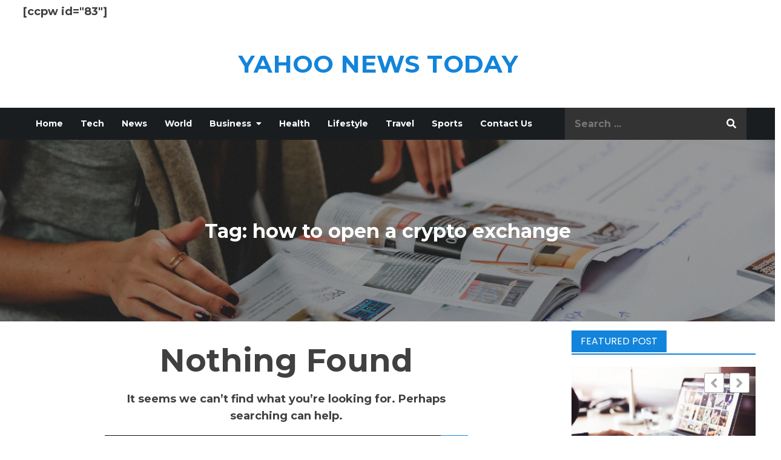

--- FILE ---
content_type: text/html; charset=UTF-8
request_url: https://yahoonewstoday.com/tags/how-to-open-a-crypto-exchange/
body_size: 12692
content:
<!DOCTYPE html> <html lang="en-US" prefix="og: https://ogp.me/ns#"><head>
	<meta charset="UTF-8">
	<meta name="viewport" content="width=device-width, initial-scale=1">
	<link rel="profile" href="https://gmpg.org/xfn/11">
	
<style>
#wpadminbar #wp-admin-bar-wccp_free_top_button .ab-icon:before {
	content: "\f160";
	color: #02CA02;
	top: 3px;
}
#wpadminbar #wp-admin-bar-wccp_free_top_button .ab-icon {
	transform: rotate(45deg);
}
</style>

<!-- Search Engine Optimization by Rank Math - https://rankmath.com/ -->
<title>how to open a crypto exchange Archives - Yahoo News Today</title>
<meta name="robots" content="follow, noindex"/>
<meta property="og:locale" content="en_US" />
<meta property="og:type" content="article" />
<meta property="og:title" content="how to open a crypto exchange Archives - Yahoo News Today" />
<meta property="og:url" content="https://yahoonewstoday.com/tags/how-to-open-a-crypto-exchange/" />
<meta property="og:site_name" content="Yahoo News Today" />
<meta name="twitter:card" content="summary_large_image" />
<meta name="twitter:title" content="how to open a crypto exchange Archives - Yahoo News Today" />
<script type="application/ld+json" class="rank-math-schema">{"@context":"https://schema.org","@graph":[{"@type":"Person","@id":"https://yahoonewstoday.com/#person","name":"Editor","image":{"@type":"ImageObject","@id":"https://yahoonewstoday.com/#logo","url":"https://yahoonewstoday.com/wp-content/uploads/2021/06/Yahoonewstodayfavicon.png","contentUrl":"https://yahoonewstoday.com/wp-content/uploads/2021/06/Yahoonewstodayfavicon.png","caption":"Yahoo News Today","inLanguage":"en-US","width":"512","height":"512"}},{"@type":"WebSite","@id":"https://yahoonewstoday.com/#website","url":"https://yahoonewstoday.com","name":"Yahoo News Today","publisher":{"@id":"https://yahoonewstoday.com/#person"},"inLanguage":"en-US"},{"@type":"BreadcrumbList","@id":"https://yahoonewstoday.com/tags/how-to-open-a-crypto-exchange/#breadcrumb","itemListElement":[{"@type":"ListItem","position":"1","item":{"@id":"https://yahoonewstoday.com","name":"Home"}},{"@type":"ListItem","position":"2","item":{"@id":"https://yahoonewstoday.com/tags/how-to-open-a-crypto-exchange/","name":"how to open a crypto exchange"}}]},{"@type":"CollectionPage","@id":"https://yahoonewstoday.com/tags/how-to-open-a-crypto-exchange/#webpage","url":"https://yahoonewstoday.com/tags/how-to-open-a-crypto-exchange/","name":"how to open a crypto exchange Archives - Yahoo News Today","isPartOf":{"@id":"https://yahoonewstoday.com/#website"},"inLanguage":"en-US","breadcrumb":{"@id":"https://yahoonewstoday.com/tags/how-to-open-a-crypto-exchange/#breadcrumb"}}]}</script>
<!-- /Rank Math WordPress SEO plugin -->

<link rel='dns-prefetch' href='//fonts.googleapis.com' />
<link rel="alternate" type="application/rss+xml" title="Yahoo News Today &raquo; Feed" href="https://yahoonewstoday.com/feed/" />
<link rel="alternate" type="application/rss+xml" title="Yahoo News Today &raquo; Comments Feed" href="https://yahoonewstoday.com/comments/feed/" />
<link rel="alternate" type="application/rss+xml" title="Yahoo News Today &raquo; how to open a crypto exchange Tag Feed" href="https://yahoonewstoday.com/tags/how-to-open-a-crypto-exchange/feed/" />
<style id='wp-img-auto-sizes-contain-inline-css' type='text/css'>
img:is([sizes=auto i],[sizes^="auto," i]){contain-intrinsic-size:3000px 1500px}
/*# sourceURL=wp-img-auto-sizes-contain-inline-css */
</style>

<link rel='stylesheet' id='wp-block-library-css' href='https://yahoonewstoday.com/wp-includes/css/dist/block-library/style.min.css?ver=6.9' type='text/css' media='all' />
<style id='global-styles-inline-css' type='text/css'>
:root{--wp--preset--aspect-ratio--square: 1;--wp--preset--aspect-ratio--4-3: 4/3;--wp--preset--aspect-ratio--3-4: 3/4;--wp--preset--aspect-ratio--3-2: 3/2;--wp--preset--aspect-ratio--2-3: 2/3;--wp--preset--aspect-ratio--16-9: 16/9;--wp--preset--aspect-ratio--9-16: 9/16;--wp--preset--color--black: #000000;--wp--preset--color--cyan-bluish-gray: #abb8c3;--wp--preset--color--white: #ffffff;--wp--preset--color--pale-pink: #f78da7;--wp--preset--color--vivid-red: #cf2e2e;--wp--preset--color--luminous-vivid-orange: #ff6900;--wp--preset--color--luminous-vivid-amber: #fcb900;--wp--preset--color--light-green-cyan: #7bdcb5;--wp--preset--color--vivid-green-cyan: #00d084;--wp--preset--color--pale-cyan-blue: #8ed1fc;--wp--preset--color--vivid-cyan-blue: #0693e3;--wp--preset--color--vivid-purple: #9b51e0;--wp--preset--color--tan: #E6DBAD;--wp--preset--color--yellow: #FDE64B;--wp--preset--color--orange: #ED7014;--wp--preset--color--red: #D0312D;--wp--preset--color--pink: #b565a7;--wp--preset--color--purple: #A32CC4;--wp--preset--color--blue: #3A43BA;--wp--preset--color--green: #3BB143;--wp--preset--color--brown: #231709;--wp--preset--color--grey: #6C626D;--wp--preset--gradient--vivid-cyan-blue-to-vivid-purple: linear-gradient(135deg,rgb(6,147,227) 0%,rgb(155,81,224) 100%);--wp--preset--gradient--light-green-cyan-to-vivid-green-cyan: linear-gradient(135deg,rgb(122,220,180) 0%,rgb(0,208,130) 100%);--wp--preset--gradient--luminous-vivid-amber-to-luminous-vivid-orange: linear-gradient(135deg,rgb(252,185,0) 0%,rgb(255,105,0) 100%);--wp--preset--gradient--luminous-vivid-orange-to-vivid-red: linear-gradient(135deg,rgb(255,105,0) 0%,rgb(207,46,46) 100%);--wp--preset--gradient--very-light-gray-to-cyan-bluish-gray: linear-gradient(135deg,rgb(238,238,238) 0%,rgb(169,184,195) 100%);--wp--preset--gradient--cool-to-warm-spectrum: linear-gradient(135deg,rgb(74,234,220) 0%,rgb(151,120,209) 20%,rgb(207,42,186) 40%,rgb(238,44,130) 60%,rgb(251,105,98) 80%,rgb(254,248,76) 100%);--wp--preset--gradient--blush-light-purple: linear-gradient(135deg,rgb(255,206,236) 0%,rgb(152,150,240) 100%);--wp--preset--gradient--blush-bordeaux: linear-gradient(135deg,rgb(254,205,165) 0%,rgb(254,45,45) 50%,rgb(107,0,62) 100%);--wp--preset--gradient--luminous-dusk: linear-gradient(135deg,rgb(255,203,112) 0%,rgb(199,81,192) 50%,rgb(65,88,208) 100%);--wp--preset--gradient--pale-ocean: linear-gradient(135deg,rgb(255,245,203) 0%,rgb(182,227,212) 50%,rgb(51,167,181) 100%);--wp--preset--gradient--electric-grass: linear-gradient(135deg,rgb(202,248,128) 0%,rgb(113,206,126) 100%);--wp--preset--gradient--midnight: linear-gradient(135deg,rgb(2,3,129) 0%,rgb(40,116,252) 100%);--wp--preset--font-size--small: 12px;--wp--preset--font-size--medium: 20px;--wp--preset--font-size--large: 36px;--wp--preset--font-size--x-large: 42px;--wp--preset--font-size--regular: 16px;--wp--preset--font-size--larger: 36px;--wp--preset--font-size--huge: 48px;--wp--preset--spacing--20: 0.44rem;--wp--preset--spacing--30: 0.67rem;--wp--preset--spacing--40: 1rem;--wp--preset--spacing--50: 1.5rem;--wp--preset--spacing--60: 2.25rem;--wp--preset--spacing--70: 3.38rem;--wp--preset--spacing--80: 5.06rem;--wp--preset--shadow--natural: 6px 6px 9px rgba(0, 0, 0, 0.2);--wp--preset--shadow--deep: 12px 12px 50px rgba(0, 0, 0, 0.4);--wp--preset--shadow--sharp: 6px 6px 0px rgba(0, 0, 0, 0.2);--wp--preset--shadow--outlined: 6px 6px 0px -3px rgb(255, 255, 255), 6px 6px rgb(0, 0, 0);--wp--preset--shadow--crisp: 6px 6px 0px rgb(0, 0, 0);}:where(.is-layout-flex){gap: 0.5em;}:where(.is-layout-grid){gap: 0.5em;}body .is-layout-flex{display: flex;}.is-layout-flex{flex-wrap: wrap;align-items: center;}.is-layout-flex > :is(*, div){margin: 0;}body .is-layout-grid{display: grid;}.is-layout-grid > :is(*, div){margin: 0;}:where(.wp-block-columns.is-layout-flex){gap: 2em;}:where(.wp-block-columns.is-layout-grid){gap: 2em;}:where(.wp-block-post-template.is-layout-flex){gap: 1.25em;}:where(.wp-block-post-template.is-layout-grid){gap: 1.25em;}.has-black-color{color: var(--wp--preset--color--black) !important;}.has-cyan-bluish-gray-color{color: var(--wp--preset--color--cyan-bluish-gray) !important;}.has-white-color{color: var(--wp--preset--color--white) !important;}.has-pale-pink-color{color: var(--wp--preset--color--pale-pink) !important;}.has-vivid-red-color{color: var(--wp--preset--color--vivid-red) !important;}.has-luminous-vivid-orange-color{color: var(--wp--preset--color--luminous-vivid-orange) !important;}.has-luminous-vivid-amber-color{color: var(--wp--preset--color--luminous-vivid-amber) !important;}.has-light-green-cyan-color{color: var(--wp--preset--color--light-green-cyan) !important;}.has-vivid-green-cyan-color{color: var(--wp--preset--color--vivid-green-cyan) !important;}.has-pale-cyan-blue-color{color: var(--wp--preset--color--pale-cyan-blue) !important;}.has-vivid-cyan-blue-color{color: var(--wp--preset--color--vivid-cyan-blue) !important;}.has-vivid-purple-color{color: var(--wp--preset--color--vivid-purple) !important;}.has-black-background-color{background-color: var(--wp--preset--color--black) !important;}.has-cyan-bluish-gray-background-color{background-color: var(--wp--preset--color--cyan-bluish-gray) !important;}.has-white-background-color{background-color: var(--wp--preset--color--white) !important;}.has-pale-pink-background-color{background-color: var(--wp--preset--color--pale-pink) !important;}.has-vivid-red-background-color{background-color: var(--wp--preset--color--vivid-red) !important;}.has-luminous-vivid-orange-background-color{background-color: var(--wp--preset--color--luminous-vivid-orange) !important;}.has-luminous-vivid-amber-background-color{background-color: var(--wp--preset--color--luminous-vivid-amber) !important;}.has-light-green-cyan-background-color{background-color: var(--wp--preset--color--light-green-cyan) !important;}.has-vivid-green-cyan-background-color{background-color: var(--wp--preset--color--vivid-green-cyan) !important;}.has-pale-cyan-blue-background-color{background-color: var(--wp--preset--color--pale-cyan-blue) !important;}.has-vivid-cyan-blue-background-color{background-color: var(--wp--preset--color--vivid-cyan-blue) !important;}.has-vivid-purple-background-color{background-color: var(--wp--preset--color--vivid-purple) !important;}.has-black-border-color{border-color: var(--wp--preset--color--black) !important;}.has-cyan-bluish-gray-border-color{border-color: var(--wp--preset--color--cyan-bluish-gray) !important;}.has-white-border-color{border-color: var(--wp--preset--color--white) !important;}.has-pale-pink-border-color{border-color: var(--wp--preset--color--pale-pink) !important;}.has-vivid-red-border-color{border-color: var(--wp--preset--color--vivid-red) !important;}.has-luminous-vivid-orange-border-color{border-color: var(--wp--preset--color--luminous-vivid-orange) !important;}.has-luminous-vivid-amber-border-color{border-color: var(--wp--preset--color--luminous-vivid-amber) !important;}.has-light-green-cyan-border-color{border-color: var(--wp--preset--color--light-green-cyan) !important;}.has-vivid-green-cyan-border-color{border-color: var(--wp--preset--color--vivid-green-cyan) !important;}.has-pale-cyan-blue-border-color{border-color: var(--wp--preset--color--pale-cyan-blue) !important;}.has-vivid-cyan-blue-border-color{border-color: var(--wp--preset--color--vivid-cyan-blue) !important;}.has-vivid-purple-border-color{border-color: var(--wp--preset--color--vivid-purple) !important;}.has-vivid-cyan-blue-to-vivid-purple-gradient-background{background: var(--wp--preset--gradient--vivid-cyan-blue-to-vivid-purple) !important;}.has-light-green-cyan-to-vivid-green-cyan-gradient-background{background: var(--wp--preset--gradient--light-green-cyan-to-vivid-green-cyan) !important;}.has-luminous-vivid-amber-to-luminous-vivid-orange-gradient-background{background: var(--wp--preset--gradient--luminous-vivid-amber-to-luminous-vivid-orange) !important;}.has-luminous-vivid-orange-to-vivid-red-gradient-background{background: var(--wp--preset--gradient--luminous-vivid-orange-to-vivid-red) !important;}.has-very-light-gray-to-cyan-bluish-gray-gradient-background{background: var(--wp--preset--gradient--very-light-gray-to-cyan-bluish-gray) !important;}.has-cool-to-warm-spectrum-gradient-background{background: var(--wp--preset--gradient--cool-to-warm-spectrum) !important;}.has-blush-light-purple-gradient-background{background: var(--wp--preset--gradient--blush-light-purple) !important;}.has-blush-bordeaux-gradient-background{background: var(--wp--preset--gradient--blush-bordeaux) !important;}.has-luminous-dusk-gradient-background{background: var(--wp--preset--gradient--luminous-dusk) !important;}.has-pale-ocean-gradient-background{background: var(--wp--preset--gradient--pale-ocean) !important;}.has-electric-grass-gradient-background{background: var(--wp--preset--gradient--electric-grass) !important;}.has-midnight-gradient-background{background: var(--wp--preset--gradient--midnight) !important;}.has-small-font-size{font-size: var(--wp--preset--font-size--small) !important;}.has-medium-font-size{font-size: var(--wp--preset--font-size--medium) !important;}.has-large-font-size{font-size: var(--wp--preset--font-size--large) !important;}.has-x-large-font-size{font-size: var(--wp--preset--font-size--x-large) !important;}
/*# sourceURL=global-styles-inline-css */
</style>

<style id='classic-theme-styles-inline-css' type='text/css'>
/*! This file is auto-generated */
.wp-block-button__link{color:#fff;background-color:#32373c;border-radius:9999px;box-shadow:none;text-decoration:none;padding:calc(.667em + 2px) calc(1.333em + 2px);font-size:1.125em}.wp-block-file__button{background:#32373c;color:#fff;text-decoration:none}
/*# sourceURL=/wp-includes/css/classic-themes.min.css */
</style>
<link rel='stylesheet' id='font-awesome-css' href='https://yahoonewstoday.com/wp-content/plugins/post-carousel/public/assets/css/font-awesome.min.css?ver=3.0.10' type='text/css' media='all' />
<link rel='stylesheet' id='pcp_swiper-css' href='https://yahoonewstoday.com/wp-content/plugins/post-carousel/public/assets/css/swiper-bundle.min.css?ver=3.0.10' type='text/css' media='all' />
<link rel='stylesheet' id='pcp_fonttello_icon-css' href='https://yahoonewstoday.com/wp-content/plugins/post-carousel/admin/assets/css/fontello.min.css?ver=3.0.10' type='text/css' media='all' />
<link rel='stylesheet' id='pcp-style-css' href='https://yahoonewstoday.com/wp-content/plugins/post-carousel/public/assets/css/style.min.css?ver=3.0.10' type='text/css' media='all' />
<style id='pcp-style-inline-css' type='text/css'>
#pcp_wrapper-509:not(.sps-glossary-layout) .sp-pcp-row,#pcp_wrapper-509 .sps-glossary-items-group .sps-glossary-items-content {margin-right: -10px;margin-left: -10px;}#pcp_wrapper-509 .sp-pcp-row [class*='sp-pcp-col-']{padding-right: 10px;padding-left: 10px; padding-bottom:20px;}#pcp_wrapper-509 .dots .swiper-pagination-bullet{ background: #cccccc; } #pcp_wrapper-509 .dots .swiper-pagination-bullet-active { background: #e1624b; }#pcp_wrapper-509 .pcp-button-prev,#pcp_wrapper-509 .pcp-button-next{ background-image: none; background-size: auto; background-color: #fff; height: 33px; width: 33px; margin-top: 8px; border: 1px solid #aaa; text-align: center; line-height: 30px; -webkit-transition: 0.3s; border-radius: 3px; }#pcp_wrapper-509 .pcp-button-prev:hover, #pcp_wrapper-509 .pcp-button-next:hover{ background-color: #1284db; border-color: #1284db; } #pcp_wrapper-509 .pcp-button-prev .fa, #pcp_wrapper-509 .pcp-button-next .fa { color: #aaa; } #pcp_wrapper-509 .pcp-button-prev:hover .fa, #pcp_wrapper-509 .pcp-button-next:hover .fa { color: #fff; } #pcp_wrapper-509.pcp-carousel-wrapper .sp-pcp-post{ margin-top: 0; }#pcp_wrapper-509 .sp-pcp-post {padding: 0 0 0 0;}#pcp_wrapper-509.sp-slider_layout .sp-pcp-post .sp-pcp-post-details {top: 0; right:0; bottom:0; left:0;}#pcp_wrapper-509 .sp-pcp-post {border: 0px solid #e2e2e2; border-radius: 0px }#pcp_wrapper-509 .sp-pcp-post{background-color: transparent;}#pcp_wrapper-509 .pcp-post-thumb-wrapper{border: 0px solid #dddddd;border-radius:0px;}.pcp-wrapper-509 .sp-pcp-post-meta li,.pcp-wrapper-509 .sp-pcp-post-meta ul,.pcp-wrapper-509 .sp-pcp-post-meta li a{color: #888;}.pcp-wrapper-509 .sp-pcp-post-meta li a:hover{color: #e1624b;}#pcp_wrapper-509 .pcp-post-pagination .page-numbers.current, #pcp_wrapper-509 .pcp-post-pagination a.active , #pcp_wrapper-509 .pcp-post-pagination a:hover{ color: #ffffff; background: #e1624b; border-color: #e1624b; }#pcp_wrapper-509 .pcp-post-pagination .page-numbers, .pcp-post-pagination a{ background: #ffffff; color:#5e5e5e; border: 2px solid #bbbbbb;border-radius: 2px; }#pcp_wrapper-509 .pcp-post-pagination{text-align: left;}@media (min-width: 1200px) {.sp-pcp-row .sp-pcp-col-xl-1 {flex: 0 0 100%;}.sp-pcp-row .sp-pcp-col-xl-2 {flex: 1 1 calc( 50% - 20px);}.sp-pcp-row .sp-pcp-col-xl-3 {flex: 1 1 calc( 33.333% - 20px);}.sp-pcp-row .sp-pcp-col-xl-4 {flex: 1 1 calc( 25% - 20px);}.sp-pcp-row .sp-pcp-col-xl-5 { flex: 1 1 calc( 20% - 20px);}.sp-pcp-row .sp-pcp-col-xl-6 {flex: 1 1 calc( 16.66666666666667% - 20px);}.sp-pcp-row .sp-pcp-col-xl-7 {flex: 1 1 calc( 14.28571428% - 20px);}.sp-pcp-row .sp-pcp-col-xl-8 {flex: 1 1 calc( 12.5% - 20px);}}@media (max-width: 1200px) {.sp-pcp-row .sp-pcp-col-lg-1 {flex: 0 0 100%;}.sp-pcp-row .sp-pcp-col-lg-2 {flex: 1 1 calc( 50% - 20px);}.sp-pcp-row .sp-pcp-col-lg-3 {flex: 1 1 calc( 33.333% - 20px);}.sp-pcp-row .sp-pcp-col-lg-4 {flex: 1 1 calc( 25% - 20px);}.sp-pcp-row .sp-pcp-col-lg-5 { flex: 1 1 calc( 20% - 20px);}.sp-pcp-row .sp-pcp-col-lg-6 {flex: 1 1 calc( 16.66666666666667% - 20px);}.sp-pcp-row .sp-pcp-col-lg-7 {flex: 1 1 calc( 14.28571428% - 20px);}.sp-pcp-row .sp-pcp-col-lg-8 {flex: 1 1 calc( 12.5% - 20px);}}@media (max-width: 992px) {.sp-pcp-row .sp-pcp-col-md-1 {flex: 0 0 100%;}.sp-pcp-row .sp-pcp-col-md-2 {flex: 1 1 calc( 50% - 20px);}.sp-pcp-row .sp-pcp-col-md-2-5 {flex: 0 0 75%;}.sp-pcp-row .sp-pcp-col-md-3 {flex: 1 1 calc( 33.333% - 20px);}.sp-pcp-row .sp-pcp-col-md-4 {flex: 1 1 calc( 25% - 20px);}.sp-pcp-row .sp-pcp-col-md-5 { flex: 1 1 calc( 20% - 20px);}.sp-pcp-row .sp-pcp-col-md-6 {flex: 1 1 calc( 16.66666666666667% - 20px);}.sp-pcp-row .sp-pcp-col-md-7 {flex: 1 1 calc( 14.28571428% - 20px);}.sp-pcp-row .sp-pcp-col-md-8 {flex: 1 1 calc( 12.5% - 20px);}}@media (max-width: 768px) {.sp-pcp-row .sp-pcp-col-sm-1 {flex: 0 0 100%;}.sp-pcp-row .sp-pcp-col-sm-2 {flex: 1 1 calc( 50% - 20px);}.sp-pcp-row .sp-pcp-col-sm-2-5 {flex: 0 0 75%;}.sp-pcp-row .sp-pcp-col-sm-3 {flex: 1 1 calc( 33.333% - 20px);}.sp-pcp-row .sp-pcp-col-sm-4 {flex: 1 1 calc( 25% - 20px);}.sp-pcp-row .sp-pcp-col-sm-5 { flex: 1 1 calc( 20% - 20px);}.sp-pcp-row .sp-pcp-col-sm-6 {flex: 1 1 calc( 16.66666666666667% - 20px);}.sp-pcp-row .sp-pcp-col-sm-7 {flex: 1 1 calc( 14.28571428% - 20px);}.sp-pcp-row .sp-pcp-col-sm-8 {flex: 1 1 calc( 12.5% - 20px);}}@media (max-width: 420px) {.sp-pcp-row .sp-pcp-col-xs-1 {flex: 0 0 100%;}.sp-pcp-row .sp-pcp-col-xs-2 {flex: 1 1 calc( 50% - 20px);}.sp-pcp-row .sp-pcp-col-xs-3 {flex: 1 1 calc( 33.333% - 20px);}.sp-pcp-row .sp-pcp-col-xs-4 {flex: 1 1 calc( 25% - 20px);}.sp-pcp-row .sp-pcp-col-xs-5 { flex: 1 1 calc( 20% - 20px);}.sp-pcp-row .sp-pcp-col-xs-6 {flex: 1 1 calc( 16.66666666666667% - 20px);}.sp-pcp-row .sp-pcp-col-xs-7 {flex: 1 1 calc( 14.28571428% - 20px);}.sp-pcp-row .sp-pcp-col-xs-8 {flex: 1 1 calc( 12.5% - 20px);}}.pcp-carousel-wrapper .sp-pcp-carousel{padding-top : 0;padding-bottom : 0;}#pcp_wrapper-90 .pcp-button-prev, #pcp_wrapper-90 .pcp-button-nex, #pcp_wrapper-65 .pcp-button-prev, #pcp_wrapper-65 .pcp-button-next, #pcp_wrapper-92 .pcp-button-prev, #pcp_wrapper-92 .pcp-button-next, #pcp_wrapper-509 .pcp-button-prev, #pcp_wrapper-509 .pcp-button-next {margin-top : 10px ;margin-right:10px}
/*# sourceURL=pcp-style-inline-css */
</style>
<link rel='stylesheet' id='parent-style-css' href='https://yahoonewstoday.com/wp-content/themes/darkmag/style.css?ver=6.9' type='text/css' media='all' />
<link rel='stylesheet' id='darkmag-google-fonts-css' href='https://fonts.googleapis.com/css?family=Poppins%3A300%2C400%2C500%2C600&#038;subset=latin%2Clatin-ext' type='text/css' media='all' />
<link rel='stylesheet' id='fontawesome-all-css' href='https://yahoonewstoday.com/wp-content/themes/darkmag/assets/css/all.min.css?ver=4.7.0' type='text/css' media='all' />
<link rel='stylesheet' id='slick-theme-css-css' href='https://yahoonewstoday.com/wp-content/themes/darkmag/assets/css/slick-theme.min.css?ver=v2.2.0' type='text/css' media='all' />
<link rel='stylesheet' id='slick-css-css' href='https://yahoonewstoday.com/wp-content/themes/darkmag/assets/css/slick.min.css?ver=v1.8.0' type='text/css' media='all' />
<link rel='stylesheet' id='darkmag-blocks-css' href='https://yahoonewstoday.com/wp-content/themes/darkmag/assets/css/blocks.min.css?ver=6.9' type='text/css' media='all' />
<link rel='stylesheet' id='darkmag-style-css' href='https://yahoonewstoday.com/wp-content/themes/darkmag-child/style.css?ver=6.9' type='text/css' media='all' />
<style id='darkmag-style-inline-css' type='text/css'>
.site-title a,
		.site-description {
			color: #1284db}
/*# sourceURL=darkmag-style-inline-css */
</style>
<script type="text/javascript" src="https://yahoonewstoday.com/wp-includes/js/jquery/jquery.min.js?ver=3.7.1" id="jquery-core-js"></script>
<script type="text/javascript" src="https://yahoonewstoday.com/wp-includes/js/jquery/jquery-migrate.min.js?ver=3.4.1" id="jquery-migrate-js"></script>
<link rel="https://api.w.org/" href="https://yahoonewstoday.com/wp-json/" /><link rel="alternate" title="JSON" type="application/json" href="https://yahoonewstoday.com/wp-json/wp/v2/tags/42810" /><link rel="EditURI" type="application/rsd+xml" title="RSD" href="https://yahoonewstoday.com/xmlrpc.php?rsd" />
<meta name="generator" content="WordPress 6.9" />
<link rel="preconnect" href="https://fonts.gstatic.com">
<link href="https://fonts.googleapis.com/css2?family=Montserrat:wght@700&family=Source+Sans+Pro&display=swap" rel="stylesheet"><script id="wpcp_disable_selection" type="text/javascript">
var image_save_msg='You are not allowed to save images!';
	var no_menu_msg='Context Menu disabled!';
	var smessage = "Content is protected !!";

function disableEnterKey(e)
{
	var elemtype = e.target.tagName;
	
	elemtype = elemtype.toUpperCase();
	
	if (elemtype == "TEXT" || elemtype == "TEXTAREA" || elemtype == "INPUT" || elemtype == "PASSWORD" || elemtype == "SELECT" || elemtype == "OPTION" || elemtype == "EMBED")
	{
		elemtype = 'TEXT';
	}
	
	if (e.ctrlKey){
     var key;
     if(window.event)
          key = window.event.keyCode;     //IE
     else
          key = e.which;     //firefox (97)
    //if (key != 17) alert(key);
     if (elemtype!= 'TEXT' && (key == 97 || key == 65 || key == 67 || key == 99 || key == 88 || key == 120 || key == 26 || key == 85  || key == 86 || key == 83 || key == 43 || key == 73))
     {
		if(wccp_free_iscontenteditable(e)) return true;
		show_wpcp_message('You are not allowed to copy content or view source');
		return false;
     }else
     	return true;
     }
}


/*For contenteditable tags*/
function wccp_free_iscontenteditable(e)
{
	var e = e || window.event; // also there is no e.target property in IE. instead IE uses window.event.srcElement
  	
	var target = e.target || e.srcElement;

	var elemtype = e.target.nodeName;
	
	elemtype = elemtype.toUpperCase();
	
	var iscontenteditable = "false";
		
	if(typeof target.getAttribute!="undefined" ) iscontenteditable = target.getAttribute("contenteditable"); // Return true or false as string
	
	var iscontenteditable2 = false;
	
	if(typeof target.isContentEditable!="undefined" ) iscontenteditable2 = target.isContentEditable; // Return true or false as boolean

	if(target.parentElement.isContentEditable) iscontenteditable2 = true;
	
	if (iscontenteditable == "true" || iscontenteditable2 == true)
	{
		if(typeof target.style!="undefined" ) target.style.cursor = "text";
		
		return true;
	}
}

////////////////////////////////////
function disable_copy(e)
{	
	var e = e || window.event; // also there is no e.target property in IE. instead IE uses window.event.srcElement
	
	var elemtype = e.target.tagName;
	
	elemtype = elemtype.toUpperCase();
	
	if (elemtype == "TEXT" || elemtype == "TEXTAREA" || elemtype == "INPUT" || elemtype == "PASSWORD" || elemtype == "SELECT" || elemtype == "OPTION" || elemtype == "EMBED")
	{
		elemtype = 'TEXT';
	}
	
	if(wccp_free_iscontenteditable(e)) return true;
	
	var isSafari = /Safari/.test(navigator.userAgent) && /Apple Computer/.test(navigator.vendor);
	
	var checker_IMG = '';
	if (elemtype == "IMG" && checker_IMG == 'checked' && e.detail >= 2) {show_wpcp_message(alertMsg_IMG);return false;}
	if (elemtype != "TEXT")
	{
		if (smessage !== "" && e.detail == 2)
			show_wpcp_message(smessage);
		
		if (isSafari)
			return true;
		else
			return false;
	}	
}

//////////////////////////////////////////
function disable_copy_ie()
{
	var e = e || window.event;
	var elemtype = window.event.srcElement.nodeName;
	elemtype = elemtype.toUpperCase();
	if(wccp_free_iscontenteditable(e)) return true;
	if (elemtype == "IMG") {show_wpcp_message(alertMsg_IMG);return false;}
	if (elemtype != "TEXT" && elemtype != "TEXTAREA" && elemtype != "INPUT" && elemtype != "PASSWORD" && elemtype != "SELECT" && elemtype != "OPTION" && elemtype != "EMBED")
	{
		return false;
	}
}	
function reEnable()
{
	return true;
}
document.onkeydown = disableEnterKey;
document.onselectstart = disable_copy_ie;
if(navigator.userAgent.indexOf('MSIE')==-1)
{
	document.onmousedown = disable_copy;
	document.onclick = reEnable;
}
function disableSelection(target)
{
    //For IE This code will work
    if (typeof target.onselectstart!="undefined")
    target.onselectstart = disable_copy_ie;
    
    //For Firefox This code will work
    else if (typeof target.style.MozUserSelect!="undefined")
    {target.style.MozUserSelect="none";}
    
    //All other  (ie: Opera) This code will work
    else
    target.onmousedown=function(){return false}
    target.style.cursor = "default";
}
//Calling the JS function directly just after body load
window.onload = function(){disableSelection(document.body);};

//////////////////special for safari Start////////////////
var onlongtouch;
var timer;
var touchduration = 1000; //length of time we want the user to touch before we do something

var elemtype = "";
function touchstart(e) {
	var e = e || window.event;
  // also there is no e.target property in IE.
  // instead IE uses window.event.srcElement
  	var target = e.target || e.srcElement;
	
	elemtype = window.event.srcElement.nodeName;
	
	elemtype = elemtype.toUpperCase();
	
	if(!wccp_pro_is_passive()) e.preventDefault();
	if (!timer) {
		timer = setTimeout(onlongtouch, touchduration);
	}
}

function touchend() {
    //stops short touches from firing the event
    if (timer) {
        clearTimeout(timer);
        timer = null;
    }
	onlongtouch();
}

onlongtouch = function(e) { //this will clear the current selection if anything selected
	
	if (elemtype != "TEXT" && elemtype != "TEXTAREA" && elemtype != "INPUT" && elemtype != "PASSWORD" && elemtype != "SELECT" && elemtype != "EMBED" && elemtype != "OPTION")	
	{
		if (window.getSelection) {
			if (window.getSelection().empty) {  // Chrome
			window.getSelection().empty();
			} else if (window.getSelection().removeAllRanges) {  // Firefox
			window.getSelection().removeAllRanges();
			}
		} else if (document.selection) {  // IE?
			document.selection.empty();
		}
		return false;
	}
};

document.addEventListener("DOMContentLoaded", function(event) { 
    window.addEventListener("touchstart", touchstart, false);
    window.addEventListener("touchend", touchend, false);
});

function wccp_pro_is_passive() {

  var cold = false,
  hike = function() {};

  try {
	  const object1 = {};
  var aid = Object.defineProperty(object1, 'passive', {
  get() {cold = true}
  });
  window.addEventListener('test', hike, aid);
  window.removeEventListener('test', hike, aid);
  } catch (e) {}

  return cold;
}
/*special for safari End*/
</script>
<script id="wpcp_disable_Right_Click" type="text/javascript">
document.ondragstart = function() { return false;}
	function nocontext(e) {
	   return false;
	}
	document.oncontextmenu = nocontext;
</script>
<style>
.unselectable
{
-moz-user-select:none;
-webkit-user-select:none;
cursor: default;
}
html
{
-webkit-touch-callout: none;
-webkit-user-select: none;
-khtml-user-select: none;
-moz-user-select: none;
-ms-user-select: none;
user-select: none;
-webkit-tap-highlight-color: rgba(0,0,0,0);
}
</style>
<script id="wpcp_css_disable_selection" type="text/javascript">
var e = document.getElementsByTagName('body')[0];
if(e)
{
	e.setAttribute('unselectable',"on");
}
</script>
<style type="text/css" id="custom-background-css">
body.custom-background { background-color: #ffffff; }
</style>
	<link rel="icon" href="https://yahoonewstoday.com/wp-content/uploads/2021/06/cropped-Yahoonewstodayfavicon-32x32.png" sizes="32x32" />
<link rel="icon" href="https://yahoonewstoday.com/wp-content/uploads/2021/06/cropped-Yahoonewstodayfavicon-192x192.png" sizes="192x192" />
<link rel="apple-touch-icon" href="https://yahoonewstoday.com/wp-content/uploads/2021/06/cropped-Yahoonewstodayfavicon-180x180.png" />
<meta name="msapplication-TileImage" content="https://yahoonewstoday.com/wp-content/uploads/2021/06/cropped-Yahoonewstodayfavicon-270x270.png" />
		<style type="text/css" id="wp-custom-css">
			/* Theme CSS Edits */
.dark-mode .widget-title , .dark-mode .section-title{color:#fff;}
.dark-mode, .dark-mode h1, .dark-mode h2, .dark-mode h3, .dark-mode h4, .dark-mode h5, .dark-mode h6, .dark-mode .entry-title a, .dark-mode .date a:hover, .dark-mode .date a:focus, .dark-mode a:hover, .dark-mode a:focus, .dark-mode a:active, .dark-mode #secondary a, .dark-mode .widget_search form.search-form input[type="search"], .dark-mode .post-navigation a, .dark-mode .posts-navigation a, .dark-mode .entry-meta a:hover, .dark-mode .entry-meta a:focus, .dark-mode .entry-meta a:hover:before, .dark-mode .entry-meta a:focus:before, .dark-mode .entry-meta .author a:hover:before, .dark-mode .entry-meta .author a:focus:before, .dark-mode .pagination .page-numbers, .dark-mode figcaption, .dark-mode .comment-meta .url, .dark-mode .comment-meta .fn, .dark-mode .comment-metadata a, .dark-mode .comment-metadata a time, .dark-mode .widget select, .dark-mode input[type="text"], .dark-mode input[type="email"], .dark-mode input[type="url"], .dark-mode input[type="password"], .dark-mode input[type="search"], .dark-mode input[type="number"], .dark-mode input[type="tel"], .dark-mode input[type="range"], .dark-mode input[type="date"], .dark-mode input[type="month"], .dark-mode input[type="week"], .dark-mode input[type="time"], .dark-mode input[type="datetime"], .dark-mode input[type="datetime-local"], .dark-mode input[type="color"], .dark-mode textarea { color:#404040} 

.dark-mode h2  .dark-mode textarea { color:#fff} 

.section-title {
    background-color: #1284db;
	  font-family: 'Poppins', sans-serif;
}

.dark-mode .widget-title {
    border-bottom-color: #1284db;
}
.section-header {
    border-bottom: 2px solid #1284db;
}

.widget-area a {
    font-family: 'Montserrat', sans-serif;
	font-size: 16px ;
}
.footer-widgets-area a { 
font-family: 'Source Sans Pro', sans-serif;
font-size: 18px }
.widget-area li, .footer-widgets-area li, .widget select {
    background-color: #404040;
    padding: 10px 15px;
}

.dark-mode #breaking-news .featured-image, .dark-mode #featured-posts .featured-image, .dark-mode #recent-posts .featured-image, .dark-mode #highlighted-posts .featured-image, .dark-mode #popular-posts .featured-image, .dark-mode #most-viewed-posts .featured-image, .dark-mode #recommended-posts .featured-image, .dark-mode #trending-posts .featured-image, .dark-mode .blog-posts-wrapper .featured-image, .dark-mode .widget_search form.search-form input[type="search"], .dark-mode .wp-block-quote, .dark-mode .wp-block-quote:not(.is-large):not(.is-style-large), .dark-mode .wp-block-pullquote, .dark-mode .widget_tag_cloud .tagcloud a, .dark-mode .navigation.post-navigation, .dark-mode .navigation.posts-navigation, .dark-mode .pagination .page-numbers, .dark-mode .pagination .page-numbers.dots:hover, .dark-mode .pagination .page-numbers.dots:focus, .dark-mode pre, .dark-mode .widget-area li, .dark-mode .widget select, .dark-mode input[type="color"], .dark-mode textarea {
background-color: #fff;
}
.entry-container .date a {
    color: ; 
}
.widget-title {
    background-color: #1284db;
	  font-family: 'Poppins',sans-serif;
    font-size: 16px;
}
.widget-header {
    border-bottom: 2px solid #1284db;
}
.dark-mode .section-title, .dark-mode .widget-title {
    border-bottom-color: #1284db;
}

.dark-mode .section-title, .dark-mode .widget-title {
    border-bottom-color: #ffffff;
}

.entry-container .date a {
    color: #1284db;
}
#top-bar {background-color: #fff;}
.pcp-carousel-wrapper .sp-pcp-carousel{padding-top:0;padding-bottom:0;}
#trending-posts .slick-arrow{background-color : #1284db;}
.backtotop {background-color: #1284db;}
.main-navigation ul.nav-menu .current_page_item > a, .main-navigation ul.nav-menu .current-menu-item > a, .main-navigation ul.nav-menu .current_page_ancestor > a, .main-navigation ul.nav-menu .current-menu-ancestor > a, .main-navigation ul.nav-menu > li:hover > a, .main-navigation ul.nav-menu > li.focus > a {background-color: #1284db;}
.main-navigation ul ul li:hover > a, .main-navigation ul ul li.focus > a {background-color: #1284db;}
.logged-in-as a {color:#1284db}
a {color: #1284db; text-decoration: none;}
.entry-title a:hover, .entry-title a:focus {color: #1284db;}

.menu-toggle:hover, .menu-toggle:focus {background-color: #1284db;}
.main-navigation ul.nav-menu .current_page_item > a, .main-navigation ul.nav-menu .current-menu-item > a, .main-navigation ul.nav-menu .current_page_ancestor > a, .main-navigation ul.nav-menu .current-menu-ancestor > a {color: #fff;}
.main-navigation ul.nav-menu > li:hover > a, .main-navigation ul.nav-menu > li.focus > a {color: #fff;}
button.dropdown-toggle{color:;}
.entry-meta .author a:before {color: #1284db;}
.tags-links a {border: 1px solid #1284db;background-color: #1284db;}
button, input[type="button"], input[type="reset"], input[type="submit"]{background-color: #1284db;border: 2px solid #1284db;}
.dark-mode .main-navigation ul ul li a:hover, .dark-mode .main-navigation ul ul li a:focus {color: #1284db;}
.dark-mode .entry-title a:hover, .dark-mode .entry-title a:focus, .dark-mode #secondary a:hover, .dark-mode #secondary a:focus{color: #1284db;}
.dark-mode #breaking-news .featured-image, .dark-mode #featured-posts .featured-image, .dark-mode #recent-posts .featured-image, .dark-mode #highlighted-posts .featured-image, .dark-mode #popular-posts .featured-image, .dark-mode #most-viewed-posts .featured-image, .dark-mode #recommended-posts .featured-image, .dark-mode #trending-posts .featured-image, .dark-mode .blog-posts-wrapper .featured-image, .dark-mode .widget_search form.search-form input[type="search"], .dark-mode .wp-block-quote, .dark-mode .wp-block-quote:not(.is-large):not(.is-style-large), .dark-mode .wp-block-pullquote, .dark-mode .widget_tag_cloud .tagcloud a, .dark-mode .navigation.post-navigation, .dark-mode .navigation.posts-navigation, .dark-mode .pagination .page-numbers, .dark-mode .pagination .page-numbers.dots:hover, .dark-mode .pagination .page-numbers.dots:focus, .dark-mode pre, .dark-mode .widget-area li, .dark-mode .widget select, .dark-mode input[type="text"], .dark-mode input[type="email"], .dark-mode input[type="url"], .dark-mode input[type="password"], .dark-mode input[type="search"], .dark-mode input[type="number"], .dark-mode input[type="tel"], .dark-mode input[type="range"], .dark-mode input[type="date"], .dark-mode input[type="month"], .dark-mode input[type="week"], .dark-mode input[type="time"], .dark-mode input[type="datetime"], .dark-mode input[type="datetime-local"], .dark-mode input[type="color"], .dark-mode textarea {background-color: #fff;}
.tags-links a:hover, .tags-links a:focus{border-color: #d9d9d9;background-color: #d9d9d9;}
#colophon a:hover, #colophon a:focus {color:#1284db;}
.main-navigation form.search-form button.search-submit:hover, .main-navigation form.search-form button.search-submit:focus 
{background-color: #1284db;}
comments {
display: none;
}
.tags-links{display:none}
.site-title{text-align:center;}
.site-details-wrapper .wrapper {
    justify-content: space-evenly;
}

.page-section{ padding : 15px 0;}
.site-info {padding: 8px 0;}

.footer-widgets-area.page-section.col-1, .footer-widgets-area.page-section.col-2, .footer-widgets-area.page-section.col-3, .footer-widgets-area.page-section.col-4 {
    padding-bottom: 0px;}
.site-title {
	font-family: 'Montserrat', sans-serif;
 text-transform: uppercase;font-size: 40px;white-space: nowrap;text-align: center;}
.site-branding {width:fit-content;}

html {font-family: 'Montserrat', sans-serif;font-size: 100%;-webkit-text-size-adjust: 100%;
    -ms-text-size-adjust: 100%;
    text-rendering: auto;
    -webkit-font-smoothing: antialiased;
    -moz-osx-font-smoothing: grayscale;}


h1,h2,h3,h4,h5,h6 {font-family: 'Montserrat', sans-serif;
}
	
.main-navigation a {font-family: 'Montserrat',sans-serif;}

body {
		font-family: 'Montserrat';
    font-size: 18px;
}

.entry-date{display:none;}

.site-title {
    font-family: 'Montserrat', sans-serif;
    text-transform: uppercase;
    font-size: 40px;
	white-space: inherit;}		</style>
			<meta name="google-site-verification" content="gxeg5w3-bu2qnZqQjtHLSJL97tFNsRfiZ3c-TUf57FA" />
</head>

<body class="archive tag tag-how-to-open-a-crypto-exchange tag-42810 custom-background wp-theme-darkmag wp-child-theme-darkmag-child unselectable group-blog hfeed right-sidebar dark-mode">

<div id="page" class="site"><a class="skip-link screen-reader-text" href="#content">Skip to content</a> 
        <div id="top-bar" class="top-bar-widgets col-2">
            <div class="wrapper">
			[ccpw id="83"]            </div>
        </div>    
    <div class="site-details-wrapper">
        <div class="wrapper">
            <div class="site-branding">
                <div class="site-logo">
                                    </div><!-- .site-logo -->

                <div id="site-identity">
                    <h1 class="site-title">
                        <a href="https://yahoonewstoday.com/" rel="home">  Yahoo News Today</a>
                    </h1>

                                    </div><!-- #site-identity -->
            </div> <!-- .site-branding -->

                    </div><!-- .wrapper -->
    </div><!-- .site-details-wrapper -->

    <nav id="site-navigation" class="main-navigation" role="navigation" aria-label="Primary Menu">
        <div class="wrapper">
            <button type="button" class="menu-toggle">
                <span class="icon-bar"></span>
                <span class="icon-bar"></span>
                <span class="icon-bar"></span>
            </button>

            <div class="menu-main-menu-container"><ul id="primary-menu" class="nav-menu"><li id="menu-item-57" class="menu-item menu-item-type-post_type menu-item-object-page menu-item-home menu-item-57"><a href="https://yahoonewstoday.com/">Home</a></li>
<li id="menu-item-45" class="menu-item menu-item-type-taxonomy menu-item-object-category menu-item-45"><a href="https://yahoonewstoday.com/topics/tech/">Tech</a></li>
<li id="menu-item-46" class="menu-item menu-item-type-taxonomy menu-item-object-category menu-item-46"><a href="https://yahoonewstoday.com/topics/news/">News</a></li>
<li id="menu-item-47" class="menu-item menu-item-type-taxonomy menu-item-object-category menu-item-47"><a href="https://yahoonewstoday.com/topics/world/">World</a></li>
<li id="menu-item-52" class="menu-item menu-item-type-taxonomy menu-item-object-category menu-item-has-children menu-item-52"><a href="https://yahoonewstoday.com/topics/business/">Business</a>
<ul class="sub-menu">
	<li id="menu-item-53" class="menu-item menu-item-type-taxonomy menu-item-object-category menu-item-53"><a href="https://yahoonewstoday.com/topics/banking-finance/">Banking And Finance</a></li>
	<li id="menu-item-54" class="menu-item menu-item-type-taxonomy menu-item-object-category menu-item-54"><a href="https://yahoonewstoday.com/topics/marketing/">Marketing</a></li>
	<li id="menu-item-55" class="menu-item menu-item-type-taxonomy menu-item-object-category menu-item-55"><a href="https://yahoonewstoday.com/topics/real-estate/">Real Estate</a></li>
	<li id="menu-item-56" class="menu-item menu-item-type-taxonomy menu-item-object-category menu-item-56"><a href="https://yahoonewstoday.com/topics/insurance/">Insurance</a></li>
</ul>
</li>
<li id="menu-item-48" class="menu-item menu-item-type-taxonomy menu-item-object-category menu-item-48"><a href="https://yahoonewstoday.com/topics/health/">Health</a></li>
<li id="menu-item-49" class="menu-item menu-item-type-taxonomy menu-item-object-category menu-item-49"><a href="https://yahoonewstoday.com/topics/lifestyle/">Lifestyle</a></li>
<li id="menu-item-50" class="menu-item menu-item-type-taxonomy menu-item-object-category menu-item-50"><a href="https://yahoonewstoday.com/topics/travel/">Travel</a></li>
<li id="menu-item-51" class="menu-item menu-item-type-taxonomy menu-item-object-category menu-item-51"><a href="https://yahoonewstoday.com/topics/sports/">Sports</a></li>
<li id="menu-item-44" class="menu-item menu-item-type-post_type menu-item-object-page menu-item-44"><a href="https://yahoonewstoday.com/contact-us/">Contact Us</a></li>
</ul></div>
            
<form role="search" method="get" class="search-form" action="https://yahoonewstoday.com/">
    <label>
        <span class="screen-reader-text">Search for:</span>
        <input type="search" class="search-field" placeholder="Search ..." value="" name="s" title="Search for:" />
    </label>
    <button type="submit" class="search-submit" value="Search"><i class="fas fa-search"></i></button>
</form>        </div><!-- .wrapper -->
    </nav><!-- #site-navigation -->
</header> <!-- header ends here -->	<div id="content" class="site-content">
	
        <div id="page-site-header" style="background-image: url('https://yahoonewstoday.com/wp-content/themes/darkmag/assets/images/default-header.jpg');">
            <div class="overlay"></div>
            <header class='page-header'>
                <div class="wrapper">
                    <h2 class="page-title">Tag: <span>how to open a crypto exchange</span></h2>                </div><!-- .wrapper -->
            </header>
        </div><!-- #page-site-header -->
        <div class= "wrapper page-section">	<div id="primary" class="content-area">
		<main id="main" class="site-main blog-posts-wrapper" role="main">
			<div class="section-content col-3 clear">

				
<section class="no-results not-found">
	<header class="page-header">
		<h1 class="page-title">Nothing Found</h1>
	</header><!-- .page-header -->

	<div class="page-content">
		
			<p>It seems we can&rsquo;t find what you&rsquo;re looking for. Perhaps searching can help.</p>
			
<form role="search" method="get" class="search-form" action="https://yahoonewstoday.com/">
    <label>
        <span class="screen-reader-text">Search for:</span>
        <input type="search" class="search-field" placeholder="Search ..." value="" name="s" title="Search for:" />
    </label>
    <button type="submit" class="search-submit" value="Search"><i class="fas fa-search"></i></button>
</form>	</div><!-- .page-content -->
</section><!-- .no-results -->
			</div>
				</main><!-- #main -->
	</div><!-- #primary -->

	<aside id="secondary" class="widget-area" role="complementary">
		<aside id="text-7" class="widget widget_text"><div class="widget-header"><h2 class="widget-title">Featured Post</h2></div>			<div class="textwidget"><!-- Markup Starts -->
<div id="pcp_wrapper-509" class="sp-pcp-section sp-pcp-container pcp-wrapper-509 pcp-carousel-wrapper standard sp-carousel_layout" data-sid="509">
	<div id="sp-pcp-id-509" class="swiper-container sp-pcp-carousel top_right" dir="ltr" data-carousel='{ "speed":600, "items":1, "spaceBetween":20, "dynamicBullets": false, "navigation":true, "pagination": false, "autoplay": true, "autoplay_speed": 2000, "loop": true, "autoHeight": false, "lazy":  true, "simulateTouch": true, "freeMode": false, "slider_mouse_wheel": false,"allowTouchMove": true, "slidesPerView": {"lg_desktop": 1, "desktop": 1, "tablet": 1, "mobile_landscape": 1, "mobile": 1}, "navigation_mobile": true, "pagination_mobile": false, "stop_onHover": true, "enabled": true, "prevSlideMessage": "Previous slide", "nextSlideMessage": "Next slide", "firstSlideMessage": "This is the first slide", "lastSlideMessage": "This is the last slide", "keyboard": "true", "paginationBulletMessage": "Go to slide {{index}}" }'>
			<div class="swiper-wrapper">
						<div class=" swiper-slide swiper-lazy">
			<div class="sp-pcp-post default pcp-item-3390" data-id="3390">
								<div class="pcp-post-thumb-wrapper">
					<div class="sp-pcp-post-thumb-area">
												<a class="sp-pcp-thumb" href="https://yahoonewstoday.com/how-renewable-energy-solutions-can-reduce-your-carbon-footprint/" target="_self" rel=nofollow>
													<img loading="lazy" decoding="async" src="https://yahoonewstoday.com/wp-content/uploads/2022/09/Energy-Suppliers.jpg" width="838" height="562" alt="energy suppliers">
						</a>
					</div>
				</div>
								<div class="sp-pcp-post-details">
					<div class="sp-pcp-post-details-content">
										</div>
				</div>
			</div>
		</div>
				<div class=" swiper-slide swiper-lazy">
			<div class="sp-pcp-post default pcp-item-3372" data-id="3372">
								<div class="pcp-post-thumb-wrapper">
					<div class="sp-pcp-post-thumb-area">
												<a class="sp-pcp-thumb" href="https://yahoonewstoday.com/experience-the-fun-and-positive-excitement-of-digital-spinning-reels/" target="_self" rel=nofollow>
													<img loading="lazy" decoding="async" src="https://yahoonewstoday.com/wp-content/uploads/2023/02/Social-Selling.jpg" width="1044" height="558" alt="Social Selling">
						</a>
					</div>
				</div>
								<div class="sp-pcp-post-details">
					<div class="sp-pcp-post-details-content">
										</div>
				</div>
			</div>
		</div>
				<div class=" swiper-slide swiper-lazy">
			<div class="sp-pcp-post default pcp-item-3343" data-id="3343">
								<div class="pcp-post-thumb-wrapper">
					<div class="sp-pcp-post-thumb-area">
												<a class="sp-pcp-thumb" href="https://yahoonewstoday.com/effortless-integration-navigating-the-features-of-ictfaxs-email-to-fax-and-fax-to-email-software/" target="_self" rel=nofollow>
													<img loading="lazy" decoding="async" src="https://yahoonewstoday.com/wp-content/uploads/2024/01/Email-Software.jpg" width="715" height="471" alt="Email Software">
						</a>
					</div>
				</div>
								<div class="sp-pcp-post-details">
					<div class="sp-pcp-post-details-content">
										</div>
				</div>
			</div>
		</div>
				<div class=" swiper-slide swiper-lazy">
			<div class="sp-pcp-post default pcp-item-3340" data-id="3340">
								<div class="pcp-post-thumb-wrapper">
					<div class="sp-pcp-post-thumb-area">
												<a class="sp-pcp-thumb" href="https://yahoonewstoday.com/success-unveiled-optimizing-communication-with-a-critical-examination-of-ictbroadcast-multi-tenant-auto-dialer-software/" target="_self" rel=nofollow>
													<img loading="lazy" decoding="async" src="https://yahoonewstoday.com/wp-content/uploads/2021/08/pdf-to-word.jpg" width="907" height="556" alt="PDF to Word">
						</a>
					</div>
				</div>
								<div class="sp-pcp-post-details">
					<div class="sp-pcp-post-details-content">
										</div>
				</div>
			</div>
		</div>
				<div class=" swiper-slide swiper-lazy">
			<div class="sp-pcp-post default pcp-item-3089" data-id="3089">
								<div class="pcp-post-thumb-wrapper">
					<div class="sp-pcp-post-thumb-area">
												<a class="sp-pcp-thumb" href="https://yahoonewstoday.com/navigating-edgar-filing-requirements-tips-for-success/" target="_self" rel=nofollow>
													<img loading="lazy" decoding="async" src="https://yahoonewstoday.com/wp-content/uploads/2023/03/EDGAR-Filing-Requirements.jpg" width="1061" height="554" alt="EDGAR Filing Requirements">
						</a>
					</div>
				</div>
								<div class="sp-pcp-post-details">
					<div class="sp-pcp-post-details-content">
										</div>
				</div>
			</div>
		</div>
					</div>
										<div class="pcp-button-next swiper-button-next top_right"><i class="fa fa-angle-right"></i></div>
				<div class="pcp-button-prev swiper-button-prev top_right"><i class="fa fa-angle-left"></i></div>	</div>
</div>

</div>
		</aside>		<aside id="decypher_recent_posts-7" class="widget widget_decypher_recent_posts">		<div class="widget-header"><h2 class="widget-title">Recent Post</h2></div>		<ul class="no-bullets">
							<li style="height: 108px;" >
											<a href="https://yahoonewstoday.com/navigating-solutions-for-rehabilitation-of-mental-health-and-addiction-crisis-in-massachusetts/"
						   style="float: left; margin: 0 5px 0 0;"><img width="100" height="100" src="https://yahoonewstoday.com/wp-content/uploads/2024/02/Mental-Health-150x150.jpg" class="attachment-100 size-100 wp-post-image" alt="Mental Health" decoding="async" loading="lazy" /></a>
										<a href="https://yahoonewstoday.com/navigating-solutions-for-rehabilitation-of-mental-health-and-addiction-crisis-in-massachusetts/">Navigating Solutions for Rehabilitation of Mental Health and Addiction Crisis in Massachusetts</a><br/>
				</li>
							<li style="height: 108px;" >
											<a href="https://yahoonewstoday.com/how-to-choose-live-cricket-betting-sites/"
						   style="float: left; margin: 0 5px 0 0;"><img width="100" height="100" src="https://yahoonewstoday.com/wp-content/uploads/2024/02/Cricket-Betting-150x150.jpg" class="attachment-100 size-100 wp-post-image" alt="Cricket Betting" decoding="async" loading="lazy" /></a>
										<a href="https://yahoonewstoday.com/how-to-choose-live-cricket-betting-sites/">How to Choose Live Cricket Betting Sites?</a><br/>
				</li>
							<li style="height: 108px;" >
											<a href="https://yahoonewstoday.com/effortless-integration-navigating-the-features-of-ictfaxs-email-to-fax-and-fax-to-email-software/"
						   style="float: left; margin: 0 5px 0 0;"><img width="100" height="100" src="https://yahoonewstoday.com/wp-content/uploads/2024/01/Email-Software-150x150.jpg" class="attachment-100 size-100 wp-post-image" alt="Email Software" decoding="async" loading="lazy" /></a>
										<a href="https://yahoonewstoday.com/effortless-integration-navigating-the-features-of-ictfaxs-email-to-fax-and-fax-to-email-software/">Effortless Integration, Navigating the Features of ICTFAX&#8217;s Email to Fax and Fax to Email Software</a><br/>
				</li>
								</ul>
		</aside>			</aside><!-- #secondary -->
</div>		</div>
		<footer id="colophon" class="site-footer" role="contentinfo">
			      <div class="footer-widgets-area page-section col-3"> <!-- widget area starting from here -->
          <div class="wrapper">
                              <div class="hentry">
                    <aside id="text-15" class="widget widget_text"><div class="widget-header"><h2 class="widget-title">Yahoo News Today</h2></div>			<div class="textwidget"><p>Yahoo News Today offers top news and latest articles across world in business, stocks, market, entertainment, Travel, Tech, health , discussions and more.</p>
</div>
		</aside>                  </div>
                                    <div class="hentry">
                    <aside id="text-22" class="widget widget_text"><div class="widget-header"><h2 class="widget-title">Get In Touch</h2></div>			<div class="textwidget"><p>Email : <strong><a href="/cdn-cgi/l/email-protection" class="__cf_email__" data-cfemail="aacecbd8d9c2cbc4cbc6cfcfc6eacdc7cbc3c684c9c5c7">[email&#160;protected]</a></strong></p>
</div>
		</aside>                  </div>
                                    <div class="hentry">
                    <aside id="custom_html-13" class="widget_text widget widget_custom_html"><div class="widget-header"><h2 class="widget-title">Pages</h2></div><div class="textwidget custom-html-widget"><a href="https://yahoonewstoday.com/" style="text-decoration: none; ">Home</a><br>
<a href="https://yahoonewstoday.com/contact-us" style="text-decoration: none; ">Contact Us</a><br>
<a href="https://yahoonewstoday.com/disclaimer" style="text-decoration: none; ">Disclaimer</a><br>
<a href="https://yahoonewstoday.com/privacy-policy" style="text-decoration: none; ">Privacy Policy</a><br>
<a href="https://yahoonewstoday.com/terms-and-conditions" style="text-decoration: none; ">Terms and Conditions</a>
<br>
<br></div></aside>                  </div>
                              </div>
          
      </div> <!-- widget area starting from here -->
        <div class="site-info">    
                <div class="wrapper">
            <span class="copy-right">Copyright YahooNewsToday © All rights reserved.</span>
        </div>
    </div>
  		</footer><div class="backtotop"><i class="fas fa-caret-up"></i></div><script data-cfasync="false" src="/cdn-cgi/scripts/5c5dd728/cloudflare-static/email-decode.min.js"></script><script type="speculationrules">
{"prefetch":[{"source":"document","where":{"and":[{"href_matches":"/*"},{"not":{"href_matches":["/wp-*.php","/wp-admin/*","/wp-content/uploads/*","/wp-content/*","/wp-content/plugins/*","/wp-content/themes/darkmag-child/*","/wp-content/themes/darkmag/*","/*\\?(.+)"]}},{"not":{"selector_matches":"a[rel~=\"nofollow\"]"}},{"not":{"selector_matches":".no-prefetch, .no-prefetch a"}}]},"eagerness":"conservative"}]}
</script>
	<div id="wpcp-error-message" class="msgmsg-box-wpcp hideme"><span>error: </span>Content is protected !!</div>
	<script>
	var timeout_result;
	function show_wpcp_message(smessage)
	{
		if (smessage !== "")
			{
			var smessage_text = '<span>Alert: </span>'+smessage;
			document.getElementById("wpcp-error-message").innerHTML = smessage_text;
			document.getElementById("wpcp-error-message").className = "msgmsg-box-wpcp warning-wpcp showme";
			clearTimeout(timeout_result);
			timeout_result = setTimeout(hide_message, 3000);
			}
	}
	function hide_message()
	{
		document.getElementById("wpcp-error-message").className = "msgmsg-box-wpcp warning-wpcp hideme";
	}
	</script>
		<style>
	@media print {
	body * {display: none !important;}
		body:after {
		content: "You are not allowed to print preview this page, Thank you"; }
	}
	</style>
		<style type="text/css">
	#wpcp-error-message {
	    direction: ltr;
	    text-align: center;
	    transition: opacity 900ms ease 0s;
	    z-index: 99999999;
	}
	.hideme {
    	opacity:0;
    	visibility: hidden;
	}
	.showme {
    	opacity:1;
    	visibility: visible;
	}
	.msgmsg-box-wpcp {
		border:1px solid #f5aca6;
		border-radius: 10px;
		color: #555;
		font-family: Tahoma;
		font-size: 11px;
		margin: 10px;
		padding: 10px 36px;
		position: fixed;
		width: 255px;
		top: 50%;
  		left: 50%;
  		margin-top: -10px;
  		margin-left: -130px;
  		-webkit-box-shadow: 0px 0px 34px 2px rgba(242,191,191,1);
		-moz-box-shadow: 0px 0px 34px 2px rgba(242,191,191,1);
		box-shadow: 0px 0px 34px 2px rgba(242,191,191,1);
	}
	.msgmsg-box-wpcp span {
		font-weight:bold;
		text-transform:uppercase;
	}
		.warning-wpcp {
		background:#ffecec url('https://yahoonewstoday.com/wp-content/plugins/wp-content-copy-protector/images/warning.png') no-repeat 10px 50%;
	}
    </style>
<script type="text/javascript" src="https://yahoonewstoday.com/wp-content/themes/darkmag/assets/js/slick.min.js?ver=2017417" id="jquery-slick-js"></script>
<script type="text/javascript" src="https://yahoonewstoday.com/wp-includes/js/imagesloaded.min.js?ver=5.0.0" id="imagesloaded-js"></script>
<script type="text/javascript" src="https://yahoonewstoday.com/wp-content/themes/darkmag/assets/js/packery.pkgd.min.js?ver=2017417" id="jquery-packery-js"></script>
<script type="text/javascript" src="https://yahoonewstoday.com/wp-content/themes/darkmag/assets/js/navigation.min.js?ver=20151215" id="darkmag-navigation-js"></script>
<script type="text/javascript" src="https://yahoonewstoday.com/wp-content/themes/darkmag/assets/js/skip-link-focus-fix.min.js?ver=20151215" id="darkmag-skip-link-focus-fix-js"></script>
<script type="text/javascript" src="https://yahoonewstoday.com/wp-content/themes/darkmag/assets/js/custom.min.js?ver=20151215" id="darkmag-custom-js-js"></script>
<script type="text/javascript" id="pcp_script-js-extra">
/* <![CDATA[ */
var pcp_vars = {"swiperEnqueue":"1"};
//# sourceURL=pcp_script-js-extra
/* ]]> */
</script>
<script type="text/javascript" src="https://yahoonewstoday.com/wp-content/plugins/post-carousel/public/assets/js/scripts.min.js?ver=3.0.10" id="pcp_script-js"></script>
<script type="text/javascript" src="https://yahoonewstoday.com/wp-content/plugins/post-carousel/public/assets/js/swiper-bundle.min.js?ver=3.0.10" id="pcp_swiper-js"></script>

<script defer src="https://static.cloudflareinsights.com/beacon.min.js/vcd15cbe7772f49c399c6a5babf22c1241717689176015" integrity="sha512-ZpsOmlRQV6y907TI0dKBHq9Md29nnaEIPlkf84rnaERnq6zvWvPUqr2ft8M1aS28oN72PdrCzSjY4U6VaAw1EQ==" data-cf-beacon='{"version":"2024.11.0","token":"4ea5a32afc904575a8e12e71617bf8fc","r":1,"server_timing":{"name":{"cfCacheStatus":true,"cfEdge":true,"cfExtPri":true,"cfL4":true,"cfOrigin":true,"cfSpeedBrain":true},"location_startswith":null}}' crossorigin="anonymous"></script>
</body>  
</html>

<!-- Page uncached by LiteSpeed Cache 7.7 on 2025-12-25 08:12:55 -->

--- FILE ---
content_type: text/css
request_url: https://yahoonewstoday.com/wp-content/themes/darkmag-child/style.css?ver=6.9
body_size: -338
content:
/* 
Theme Name:		 Darkmag-child
Theme URI:		 http://creativthemes.com/
Description:	         DarkMag-child is a child theme.
Author:			 Dark Mag
Author URI:		 http://creativthemes.com/
Template:		 darkmag
Version:		 1.1
Text Domain:	         darkmag-child
*/
